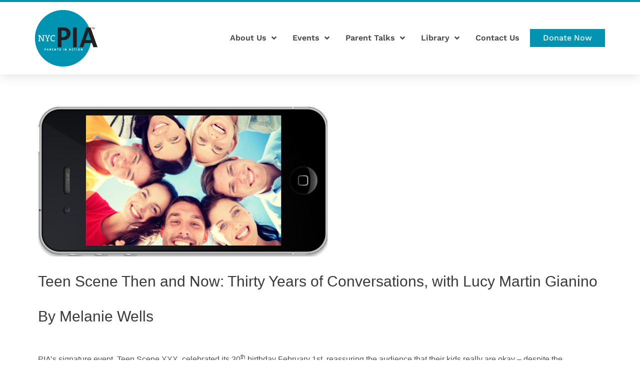

--- FILE ---
content_type: text/css; charset=UTF-8
request_url: https://parentsinaction.org/wp-content/uploads/elementor/css/post-2525.css?ver=1746061429
body_size: -259
content:
.elementor-kit-2525{--e-global-color-primary:#0093B2;--e-global-color-secondary:#12130F;--e-global-color-text:#12130F;--e-global-color-accent:#0093B2;--e-global-color-23fc249d:#474747;--e-global-color-62917b62:#999999;--e-global-color-164a7c04:#D8B45F;--e-global-color-5c02d464:#326572;--e-global-color-9d609ac:#EFCB68;--e-global-color-2106cf3c:#FFF;--e-global-color-69b07cc4:#BCD9E3;--e-global-typography-primary-font-family:"Work Sans";--e-global-typography-primary-font-weight:600;--e-global-typography-secondary-font-family:"Rokkitt";--e-global-typography-secondary-font-weight:400;--e-global-typography-text-font-family:"Work Sans";--e-global-typography-text-font-weight:400;--e-global-typography-accent-font-family:"Work Sans";--e-global-typography-accent-font-weight:500;}.elementor-section.elementor-section-boxed > .elementor-container{max-width:1140px;}.e-con{--container-max-width:1140px;}{}h1.entry-title{display:var(--page-title-display);}.elementor-kit-2525 e-page-transition{background-color:#FFBC7D;}@media(max-width:1024px){.elementor-section.elementor-section-boxed > .elementor-container{max-width:1024px;}.e-con{--container-max-width:1024px;}}@media(max-width:767px){.elementor-section.elementor-section-boxed > .elementor-container{max-width:767px;}.e-con{--container-max-width:767px;}}

--- FILE ---
content_type: text/css; charset=UTF-8
request_url: https://parentsinaction.org/wp-content/uploads/elementor/css/post-1595.css?ver=1746061429
body_size: 731
content:
.elementor-1595 .elementor-element.elementor-element-6a282b4c > .elementor-container{min-height:46px;}.elementor-1595 .elementor-element.elementor-element-6a282b4c > .elementor-container > .elementor-column > .elementor-widget-wrap{align-content:center;align-items:center;}.elementor-1595 .elementor-element.elementor-element-6a282b4c:not(.elementor-motion-effects-element-type-background), .elementor-1595 .elementor-element.elementor-element-6a282b4c > .elementor-motion-effects-container > .elementor-motion-effects-layer{background-color:#0093b2;}.elementor-1595 .elementor-element.elementor-element-6a282b4c{box-shadow:0px 0px 24px 0px rgba(0,0,0,0.15);transition:background 0.3s, border 0.3s, border-radius 0.3s, box-shadow 0.3s;padding:0px 0px 0px 0px;}.elementor-1595 .elementor-element.elementor-element-6a282b4c > .elementor-background-overlay{transition:background 0.3s, border-radius 0.3s, opacity 0.3s;}.elementor-widget-heading .elementor-heading-title{font-family:var( --e-global-typography-primary-font-family ), Sans-serif;font-weight:var( --e-global-typography-primary-font-weight );color:var( --e-global-color-primary );}.elementor-1595 .elementor-element.elementor-element-820aba6{text-align:center;}.elementor-1595 .elementor-element.elementor-element-820aba6 .elementor-heading-title{font-size:1rem;font-weight:bold;text-transform:uppercase;letter-spacing:2.5px;color:#ffffff;}.elementor-1595 .elementor-element.elementor-element-0903589 > .elementor-container > .elementor-column > .elementor-widget-wrap{align-content:center;align-items:center;}.elementor-1595 .elementor-element.elementor-element-0903589:not(.elementor-motion-effects-element-type-background), .elementor-1595 .elementor-element.elementor-element-0903589 > .elementor-motion-effects-container > .elementor-motion-effects-layer{background-color:#ffffff;}.elementor-1595 .elementor-element.elementor-element-0903589{border-style:solid;border-width:4px 0px 0px 0px;border-color:#0093b2;box-shadow:0px 0px 24px 0px rgba(0,0,0,0.15);transition:background 0.3s, border 0.3s, border-radius 0.3s, box-shadow 0.3s;padding:1em 0em 1em 0em;}.elementor-1595 .elementor-element.elementor-element-0903589 > .elementor-background-overlay{transition:background 0.3s, border-radius 0.3s, opacity 0.3s;}.elementor-widget-image .widget-image-caption{color:var( --e-global-color-text );font-family:var( --e-global-typography-text-font-family ), Sans-serif;font-weight:var( --e-global-typography-text-font-weight );}.elementor-1595 .elementor-element.elementor-element-f240844{text-align:left;z-index:9;}.elementor-1595 .elementor-element.elementor-element-f240844 img{width:125px;}.elementor-1595 .elementor-element.elementor-element-f240844 > .elementor-widget-container{margin:0px 0px 0px 0px;}.elementor-widget-nav-menu .elementor-nav-menu .elementor-item{font-family:var( --e-global-typography-primary-font-family ), Sans-serif;font-weight:var( --e-global-typography-primary-font-weight );}.elementor-widget-nav-menu .elementor-nav-menu--main .elementor-item{color:var( --e-global-color-text );fill:var( --e-global-color-text );}.elementor-widget-nav-menu .elementor-nav-menu--main .elementor-item:hover,
					.elementor-widget-nav-menu .elementor-nav-menu--main .elementor-item.elementor-item-active,
					.elementor-widget-nav-menu .elementor-nav-menu--main .elementor-item.highlighted,
					.elementor-widget-nav-menu .elementor-nav-menu--main .elementor-item:focus{color:var( --e-global-color-accent );fill:var( --e-global-color-accent );}.elementor-widget-nav-menu .elementor-nav-menu--main:not(.e--pointer-framed) .elementor-item:before,
					.elementor-widget-nav-menu .elementor-nav-menu--main:not(.e--pointer-framed) .elementor-item:after{background-color:var( --e-global-color-accent );}.elementor-widget-nav-menu .e--pointer-framed .elementor-item:before,
					.elementor-widget-nav-menu .e--pointer-framed .elementor-item:after{border-color:var( --e-global-color-accent );}.elementor-widget-nav-menu{--e-nav-menu-divider-color:var( --e-global-color-text );}.elementor-widget-nav-menu .elementor-nav-menu--dropdown .elementor-item, .elementor-widget-nav-menu .elementor-nav-menu--dropdown  .elementor-sub-item{font-family:var( --e-global-typography-accent-font-family ), Sans-serif;font-weight:var( --e-global-typography-accent-font-weight );}.elementor-1595 .elementor-element.elementor-element-3ae98ac .elementor-menu-toggle{margin-left:auto;background-color:rgba(0,0,0,0);border-width:0px;border-radius:0px;}.elementor-1595 .elementor-element.elementor-element-3ae98ac .elementor-nav-menu--main .elementor-item{color:#474747;fill:#474747;padding-left:6px;padding-right:6px;padding-top:20px;padding-bottom:20px;}.elementor-1595 .elementor-element.elementor-element-3ae98ac .elementor-nav-menu--main .elementor-item:hover,
					.elementor-1595 .elementor-element.elementor-element-3ae98ac .elementor-nav-menu--main .elementor-item.elementor-item-active,
					.elementor-1595 .elementor-element.elementor-element-3ae98ac .elementor-nav-menu--main .elementor-item.highlighted,
					.elementor-1595 .elementor-element.elementor-element-3ae98ac .elementor-nav-menu--main .elementor-item:focus{color:#0093b2;fill:#0093b2;}.elementor-1595 .elementor-element.elementor-element-3ae98ac{--e-nav-menu-horizontal-menu-item-margin:calc( 20px / 2 );--nav-menu-icon-size:30px;}.elementor-1595 .elementor-element.elementor-element-3ae98ac .elementor-nav-menu--main:not(.elementor-nav-menu--layout-horizontal) .elementor-nav-menu > li:not(:last-child){margin-bottom:20px;}.elementor-1595 .elementor-element.elementor-element-3ae98ac .elementor-nav-menu--dropdown a, .elementor-1595 .elementor-element.elementor-element-3ae98ac .elementor-menu-toggle{color:#000000;fill:#000000;}.elementor-1595 .elementor-element.elementor-element-3ae98ac .elementor-nav-menu--dropdown{background-color:#f2f2f2;}.elementor-1595 .elementor-element.elementor-element-3ae98ac .elementor-nav-menu--dropdown a:hover,
					.elementor-1595 .elementor-element.elementor-element-3ae98ac .elementor-nav-menu--dropdown a.elementor-item-active,
					.elementor-1595 .elementor-element.elementor-element-3ae98ac .elementor-nav-menu--dropdown a.highlighted,
					.elementor-1595 .elementor-element.elementor-element-3ae98ac .elementor-menu-toggle:hover{color:#0093b2;}.elementor-1595 .elementor-element.elementor-element-3ae98ac .elementor-nav-menu--dropdown a:hover,
					.elementor-1595 .elementor-element.elementor-element-3ae98ac .elementor-nav-menu--dropdown a.elementor-item-active,
					.elementor-1595 .elementor-element.elementor-element-3ae98ac .elementor-nav-menu--dropdown a.highlighted{background-color:#ffffff;}.elementor-1595 .elementor-element.elementor-element-3ae98ac .elementor-nav-menu--dropdown a.elementor-item-active{color:#ffffff;background-color:#0093b2;}.elementor-1595 .elementor-element.elementor-element-3ae98ac .elementor-nav-menu--dropdown .elementor-item, .elementor-1595 .elementor-element.elementor-element-3ae98ac .elementor-nav-menu--dropdown  .elementor-sub-item{font-size:1em;}.elementor-1595 .elementor-element.elementor-element-3ae98ac .elementor-nav-menu--main > .elementor-nav-menu > li > .elementor-nav-menu--dropdown, .elementor-1595 .elementor-element.elementor-element-3ae98ac .elementor-nav-menu__container.elementor-nav-menu--dropdown{margin-top:0px !important;}.elementor-1595 .elementor-element.elementor-element-3ae98ac div.elementor-menu-toggle{color:#999999;}.elementor-1595 .elementor-element.elementor-element-3ae98ac div.elementor-menu-toggle svg{fill:#999999;}.elementor-1595 .elementor-element.elementor-element-3ae98ac div.elementor-menu-toggle:hover{color:#0093b2;}.elementor-1595 .elementor-element.elementor-element-3ae98ac div.elementor-menu-toggle:hover svg{fill:#0093b2;}.elementor-1595 .elementor-element.elementor-element-42e4943 > .elementor-element-populated{padding:0px 0px 0px 15px;}.elementor-widget-button .elementor-button{font-family:var( --e-global-typography-accent-font-family ), Sans-serif;font-weight:var( --e-global-typography-accent-font-weight );background-color:var( --e-global-color-accent );}.elementor-1595 .elementor-element.elementor-element-ebfc819 .elementor-button{font-size:1rem;border-radius:0px 0px 0px 0px;}.elementor-theme-builder-content-area{height:400px;}.elementor-location-header:before, .elementor-location-footer:before{content:"";display:table;clear:both;}@media(min-width:768px){.elementor-1595 .elementor-element.elementor-element-dfe4d49{width:15.702%;}.elementor-1595 .elementor-element.elementor-element-b3f58eb{width:69.823%;}.elementor-1595 .elementor-element.elementor-element-42e4943{width:14.471%;}}@media(max-width:1024px){.elementor-1595 .elementor-element.elementor-element-6a282b4c{padding:0px 0px 0px 0px;}.elementor-1595 .elementor-element.elementor-element-0903589{padding:20px 20px 20px 20px;}.elementor-1595 .elementor-element.elementor-element-3ae98ac .elementor-nav-menu .elementor-item{font-size:13px;}.elementor-1595 .elementor-element.elementor-element-3ae98ac .elementor-nav-menu--main .elementor-item{padding-left:14px;padding-right:14px;}.elementor-1595 .elementor-element.elementor-element-3ae98ac{--e-nav-menu-horizontal-menu-item-margin:calc( 0px / 2 );}.elementor-1595 .elementor-element.elementor-element-3ae98ac .elementor-nav-menu--main:not(.elementor-nav-menu--layout-horizontal) .elementor-nav-menu > li:not(:last-child){margin-bottom:0px;}}@media(max-width:767px){.elementor-1595 .elementor-element.elementor-element-6a282b4c{padding:3px 3px 3px 3px;}.elementor-1595 .elementor-element.elementor-element-60d3ea5d{width:100%;}.elementor-1595 .elementor-element.elementor-element-820aba6 .elementor-heading-title{font-size:0.9rem;}.elementor-1595 .elementor-element.elementor-element-0903589{padding:20px 20px 20px 20px;}.elementor-1595 .elementor-element.elementor-element-dfe4d49{width:50%;}.elementor-1595 .elementor-element.elementor-element-dfe4d49 > .elementor-element-populated{margin:0px 0px 0px 0px;--e-column-margin-right:0px;--e-column-margin-left:0px;}.elementor-1595 .elementor-element.elementor-element-b3f58eb{width:50%;}.elementor-1595 .elementor-element.elementor-element-b3f58eb > .elementor-element-populated{margin:0px 0px 0px 0px;--e-column-margin-right:0px;--e-column-margin-left:0px;}.elementor-1595 .elementor-element.elementor-element-3ae98ac .elementor-nav-menu--dropdown a{padding-top:12px;padding-bottom:12px;}.elementor-1595 .elementor-element.elementor-element-3ae98ac .elementor-nav-menu--main > .elementor-nav-menu > li > .elementor-nav-menu--dropdown, .elementor-1595 .elementor-element.elementor-element-3ae98ac .elementor-nav-menu__container.elementor-nav-menu--dropdown{margin-top:55px !important;}.elementor-1595 .elementor-element.elementor-element-42e4943{width:50%;}.elementor-1595 .elementor-element.elementor-element-42e4943 > .elementor-element-populated{margin:0px 0px 0px 0px;--e-column-margin-right:0px;--e-column-margin-left:0px;}}@media(max-width:1024px) and (min-width:768px){.elementor-1595 .elementor-element.elementor-element-60d3ea5d{width:100%;}.elementor-1595 .elementor-element.elementor-element-dfe4d49{width:20%;}.elementor-1595 .elementor-element.elementor-element-b3f58eb{width:80%;}.elementor-1595 .elementor-element.elementor-element-42e4943{width:60%;}}

--- FILE ---
content_type: text/css; charset=UTF-8
request_url: https://parentsinaction.org/wp-content/uploads/elementor/css/post-1599.css?ver=1746061430
body_size: 1373
content:
.elementor-1599 .elementor-element.elementor-element-55b02b76:not(.elementor-motion-effects-element-type-background), .elementor-1599 .elementor-element.elementor-element-55b02b76 > .elementor-motion-effects-container > .elementor-motion-effects-layer{background-color:#ffffff;}.elementor-1599 .elementor-element.elementor-element-55b02b76{transition:background 0.3s, border 0.3s, border-radius 0.3s, box-shadow 0.3s;padding:2em 1em 2em 1em;}.elementor-1599 .elementor-element.elementor-element-55b02b76 > .elementor-background-overlay{transition:background 0.3s, border-radius 0.3s, opacity 0.3s;}.elementor-1599 .elementor-element.elementor-element-598f26db > .elementor-element-populated{transition:background 0.3s, border 0.3s, border-radius 0.3s, box-shadow 0.3s;margin:0% 4% 0% 0%;--e-column-margin-right:4%;--e-column-margin-left:0%;}.elementor-1599 .elementor-element.elementor-element-598f26db > .elementor-element-populated > .elementor-background-overlay{transition:background 0.3s, border-radius 0.3s, opacity 0.3s;}.elementor-widget-image .widget-image-caption{color:var( --e-global-color-text );font-family:var( --e-global-typography-text-font-family ), Sans-serif;font-weight:var( --e-global-typography-text-font-weight );}.elementor-1599 .elementor-element.elementor-element-6a4f85d{text-align:center;}.elementor-1599 .elementor-element.elementor-element-6a4f85d img{width:184px;}.elementor-1599 .elementor-element.elementor-element-229ca577 > .elementor-widget-wrap > .elementor-widget:not(.elementor-widget__width-auto):not(.elementor-widget__width-initial):not(:last-child):not(.elementor-absolute){margin-bottom:0px;}.elementor-widget-icon-list .elementor-icon-list-item:not(:last-child):after{border-color:var( --e-global-color-text );}.elementor-widget-icon-list .elementor-icon-list-icon i{color:var( --e-global-color-primary );}.elementor-widget-icon-list .elementor-icon-list-icon svg{fill:var( --e-global-color-primary );}.elementor-widget-icon-list .elementor-icon-list-item > .elementor-icon-list-text, .elementor-widget-icon-list .elementor-icon-list-item > a{font-family:var( --e-global-typography-text-font-family ), Sans-serif;font-weight:var( --e-global-typography-text-font-weight );}.elementor-widget-icon-list .elementor-icon-list-text{color:var( --e-global-color-secondary );}.elementor-1599 .elementor-element.elementor-element-2942b7f .elementor-icon-list-items:not(.elementor-inline-items) .elementor-icon-list-item:not(:last-child){padding-bottom:calc(14px/2);}.elementor-1599 .elementor-element.elementor-element-2942b7f .elementor-icon-list-items:not(.elementor-inline-items) .elementor-icon-list-item:not(:first-child){margin-top:calc(14px/2);}.elementor-1599 .elementor-element.elementor-element-2942b7f .elementor-icon-list-items.elementor-inline-items .elementor-icon-list-item{margin-right:calc(14px/2);margin-left:calc(14px/2);}.elementor-1599 .elementor-element.elementor-element-2942b7f .elementor-icon-list-items.elementor-inline-items{margin-right:calc(-14px/2);margin-left:calc(-14px/2);}body.rtl .elementor-1599 .elementor-element.elementor-element-2942b7f .elementor-icon-list-items.elementor-inline-items .elementor-icon-list-item:after{left:calc(-14px/2);}body:not(.rtl) .elementor-1599 .elementor-element.elementor-element-2942b7f .elementor-icon-list-items.elementor-inline-items .elementor-icon-list-item:after{right:calc(-14px/2);}.elementor-1599 .elementor-element.elementor-element-2942b7f .elementor-icon-list-icon i{color:#0093b2;transition:color 0.3s;}.elementor-1599 .elementor-element.elementor-element-2942b7f .elementor-icon-list-icon svg{fill:#0093b2;transition:fill 0.3s;}.elementor-1599 .elementor-element.elementor-element-2942b7f{--e-icon-list-icon-size:13px;--icon-vertical-offset:0px;}.elementor-1599 .elementor-element.elementor-element-2942b7f .elementor-icon-list-icon{padding-right:9px;}.elementor-1599 .elementor-element.elementor-element-2942b7f .elementor-icon-list-item > .elementor-icon-list-text, .elementor-1599 .elementor-element.elementor-element-2942b7f .elementor-icon-list-item > a{font-size:16px;font-weight:normal;line-height:1.4em;}.elementor-1599 .elementor-element.elementor-element-2942b7f .elementor-icon-list-item:hover .elementor-icon-list-text{color:#0093b2;}.elementor-1599 .elementor-element.elementor-element-2942b7f .elementor-icon-list-text{transition:color 0.3s;}.elementor-1599 .elementor-element.elementor-element-f020998 > .elementor-widget-wrap > .elementor-widget:not(.elementor-widget__width-auto):not(.elementor-widget__width-initial):not(:last-child):not(.elementor-absolute){margin-bottom:0px;}.elementor-1599 .elementor-element.elementor-element-225b208 .elementor-icon-list-items:not(.elementor-inline-items) .elementor-icon-list-item:not(:last-child){padding-bottom:calc(14px/2);}.elementor-1599 .elementor-element.elementor-element-225b208 .elementor-icon-list-items:not(.elementor-inline-items) .elementor-icon-list-item:not(:first-child){margin-top:calc(14px/2);}.elementor-1599 .elementor-element.elementor-element-225b208 .elementor-icon-list-items.elementor-inline-items .elementor-icon-list-item{margin-right:calc(14px/2);margin-left:calc(14px/2);}.elementor-1599 .elementor-element.elementor-element-225b208 .elementor-icon-list-items.elementor-inline-items{margin-right:calc(-14px/2);margin-left:calc(-14px/2);}body.rtl .elementor-1599 .elementor-element.elementor-element-225b208 .elementor-icon-list-items.elementor-inline-items .elementor-icon-list-item:after{left:calc(-14px/2);}body:not(.rtl) .elementor-1599 .elementor-element.elementor-element-225b208 .elementor-icon-list-items.elementor-inline-items .elementor-icon-list-item:after{right:calc(-14px/2);}.elementor-1599 .elementor-element.elementor-element-225b208 .elementor-icon-list-icon i{color:#0093b2;transition:color 0.3s;}.elementor-1599 .elementor-element.elementor-element-225b208 .elementor-icon-list-icon svg{fill:#0093b2;transition:fill 0.3s;}.elementor-1599 .elementor-element.elementor-element-225b208{--e-icon-list-icon-size:13px;--icon-vertical-offset:0px;}.elementor-1599 .elementor-element.elementor-element-225b208 .elementor-icon-list-icon{padding-right:9px;}.elementor-1599 .elementor-element.elementor-element-225b208 .elementor-icon-list-item > .elementor-icon-list-text, .elementor-1599 .elementor-element.elementor-element-225b208 .elementor-icon-list-item > a{font-size:16px;font-weight:normal;line-height:1.4em;}.elementor-1599 .elementor-element.elementor-element-225b208 .elementor-icon-list-item:hover .elementor-icon-list-text{color:#0093b2;}.elementor-1599 .elementor-element.elementor-element-225b208 .elementor-icon-list-text{transition:color 0.3s;}.elementor-widget-search-form input[type="search"].elementor-search-form__input{font-family:var( --e-global-typography-text-font-family ), Sans-serif;font-weight:var( --e-global-typography-text-font-weight );}.elementor-widget-search-form .elementor-search-form__input,
					.elementor-widget-search-form .elementor-search-form__icon,
					.elementor-widget-search-form .elementor-lightbox .dialog-lightbox-close-button,
					.elementor-widget-search-form .elementor-lightbox .dialog-lightbox-close-button:hover,
					.elementor-widget-search-form.elementor-search-form--skin-full_screen input[type="search"].elementor-search-form__input{color:var( --e-global-color-text );fill:var( --e-global-color-text );}.elementor-widget-search-form .elementor-search-form__submit{font-family:var( --e-global-typography-text-font-family ), Sans-serif;font-weight:var( --e-global-typography-text-font-weight );background-color:var( --e-global-color-secondary );}.elementor-1599 .elementor-element.elementor-element-6c3f66b .elementor-search-form__container{min-height:50px;}.elementor-1599 .elementor-element.elementor-element-6c3f66b .elementor-search-form__submit{min-width:50px;background-color:#cecece;}body:not(.rtl) .elementor-1599 .elementor-element.elementor-element-6c3f66b .elementor-search-form__icon{padding-left:calc(50px / 3);}body.rtl .elementor-1599 .elementor-element.elementor-element-6c3f66b .elementor-search-form__icon{padding-right:calc(50px / 3);}.elementor-1599 .elementor-element.elementor-element-6c3f66b .elementor-search-form__input, .elementor-1599 .elementor-element.elementor-element-6c3f66b.elementor-search-form--button-type-text .elementor-search-form__submit{padding-left:calc(50px / 3);padding-right:calc(50px / 3);}.elementor-1599 .elementor-element.elementor-element-6c3f66b:not(.elementor-search-form--skin-full_screen) .elementor-search-form__container{border-radius:0px;}.elementor-1599 .elementor-element.elementor-element-6c3f66b.elementor-search-form--skin-full_screen input[type="search"].elementor-search-form__input{border-radius:0px;}.elementor-1599 .elementor-element.elementor-element-6c3f66b > .elementor-widget-container{margin:22px 0px 0px 0px;}.elementor-1599 .elementor-element.elementor-element-492c98fe > .elementor-widget-wrap > .elementor-widget:not(.elementor-widget__width-auto):not(.elementor-widget__width-initial):not(:last-child):not(.elementor-absolute){margin-bottom:7px;}.elementor-1599 .elementor-element.elementor-element-492c98fe:not(.elementor-motion-effects-element-type-background) > .elementor-widget-wrap, .elementor-1599 .elementor-element.elementor-element-492c98fe > .elementor-widget-wrap > .elementor-motion-effects-container > .elementor-motion-effects-layer{background-color:#0093b2;background-image:url("https://parentsinaction.org/wp-content/uploads/2014/07/post_teen-scene-2014.jpg");background-position:center center;background-size:cover;}.elementor-1599 .elementor-element.elementor-element-492c98fe > .elementor-element-populated >  .elementor-background-overlay{background-color:#0093b2;opacity:0.85;}.elementor-1599 .elementor-element.elementor-element-492c98fe > .elementor-element-populated{transition:background 0.3s, border 0.3s, border-radius 0.3s, box-shadow 0.3s;padding:1.5em 1em 1em 1em;}.elementor-1599 .elementor-element.elementor-element-492c98fe > .elementor-element-populated > .elementor-background-overlay{transition:background 0.3s, border-radius 0.3s, opacity 0.3s;}.elementor-widget-heading .elementor-heading-title{font-family:var( --e-global-typography-primary-font-family ), Sans-serif;font-weight:var( --e-global-typography-primary-font-weight );color:var( --e-global-color-primary );}.elementor-1599 .elementor-element.elementor-element-1dc47b2c{text-align:center;}.elementor-1599 .elementor-element.elementor-element-1dc47b2c .elementor-heading-title{font-size:1.3rem;font-weight:500;line-height:1.3em;color:#ffffff;}.elementor-widget-button .elementor-button{font-family:var( --e-global-typography-accent-font-family ), Sans-serif;font-weight:var( --e-global-typography-accent-font-weight );background-color:var( --e-global-color-accent );}.elementor-1599 .elementor-element.elementor-element-265bad1 .elementor-button{text-transform:uppercase;letter-spacing:1.1px;fill:#0093b2;color:#0093b2;background-color:#ffffff;border-radius:0px 0px 0px 0px;}.elementor-1599 .elementor-element.elementor-element-f6e833c .elementor-icon-list-items:not(.elementor-inline-items) .elementor-icon-list-item:not(:last-child){padding-bottom:calc(19px/2);}.elementor-1599 .elementor-element.elementor-element-f6e833c .elementor-icon-list-items:not(.elementor-inline-items) .elementor-icon-list-item:not(:first-child){margin-top:calc(19px/2);}.elementor-1599 .elementor-element.elementor-element-f6e833c .elementor-icon-list-items.elementor-inline-items .elementor-icon-list-item{margin-right:calc(19px/2);margin-left:calc(19px/2);}.elementor-1599 .elementor-element.elementor-element-f6e833c .elementor-icon-list-items.elementor-inline-items{margin-right:calc(-19px/2);margin-left:calc(-19px/2);}body.rtl .elementor-1599 .elementor-element.elementor-element-f6e833c .elementor-icon-list-items.elementor-inline-items .elementor-icon-list-item:after{left:calc(-19px/2);}body:not(.rtl) .elementor-1599 .elementor-element.elementor-element-f6e833c .elementor-icon-list-items.elementor-inline-items .elementor-icon-list-item:after{right:calc(-19px/2);}.elementor-1599 .elementor-element.elementor-element-f6e833c .elementor-icon-list-icon i{color:#ffffff;transition:color 0.3s;}.elementor-1599 .elementor-element.elementor-element-f6e833c .elementor-icon-list-icon svg{fill:#ffffff;transition:fill 0.3s;}.elementor-1599 .elementor-element.elementor-element-f6e833c{--e-icon-list-icon-size:14px;--e-icon-list-icon-align:center;--e-icon-list-icon-margin:0 calc(var(--e-icon-list-icon-size, 1em) * 0.125);--icon-vertical-offset:0px;}.elementor-1599 .elementor-element.elementor-element-f6e833c .elementor-icon-list-item > .elementor-icon-list-text, .elementor-1599 .elementor-element.elementor-element-f6e833c .elementor-icon-list-item > a{font-size:1.2rem;line-height:0.8em;}.elementor-1599 .elementor-element.elementor-element-f6e833c .elementor-icon-list-text{color:#ffffff;transition:color 0.3s;}.elementor-1599 .elementor-element.elementor-element-35aaebd > .elementor-container > .elementor-column > .elementor-widget-wrap{align-content:center;align-items:center;}.elementor-1599 .elementor-element.elementor-element-35aaebd:not(.elementor-motion-effects-element-type-background), .elementor-1599 .elementor-element.elementor-element-35aaebd > .elementor-motion-effects-container > .elementor-motion-effects-layer{background-color:#fcfcfc;}.elementor-1599 .elementor-element.elementor-element-35aaebd{transition:background 0.3s, border 0.3s, border-radius 0.3s, box-shadow 0.3s;padding:1em 1em 1em 1em;}.elementor-1599 .elementor-element.elementor-element-35aaebd > .elementor-background-overlay{transition:background 0.3s, border-radius 0.3s, opacity 0.3s;}.elementor-1599 .elementor-element.elementor-element-003c7b7{text-align:right;}.elementor-1599 .elementor-element.elementor-element-003c7b7 .elementor-heading-title{font-size:1.2em;font-weight:500;color:#474747;}.elementor-1599 .elementor-element.elementor-element-4d81cc9 .elementor-button-content-wrapper{flex-direction:row-reverse;}.elementor-1599 .elementor-element.elementor-element-4d81cc9 .elementor-button{border-radius:0px 0px 0px 0px;}.elementor-1599 .elementor-element.elementor-element-47a82a2e > .elementor-container{min-height:50px;}.elementor-1599 .elementor-element.elementor-element-47a82a2e > .elementor-container > .elementor-column > .elementor-widget-wrap{align-content:center;align-items:center;}.elementor-1599 .elementor-element.elementor-element-47a82a2e:not(.elementor-motion-effects-element-type-background), .elementor-1599 .elementor-element.elementor-element-47a82a2e > .elementor-motion-effects-container > .elementor-motion-effects-layer{background-color:#eaeaea;}.elementor-1599 .elementor-element.elementor-element-47a82a2e{transition:background 0.3s, border 0.3s, border-radius 0.3s, box-shadow 0.3s;}.elementor-1599 .elementor-element.elementor-element-47a82a2e > .elementor-background-overlay{transition:background 0.3s, border-radius 0.3s, opacity 0.3s;}.elementor-1599 .elementor-element.elementor-element-412ae88f{text-align:left;}.elementor-1599 .elementor-element.elementor-element-412ae88f .elementor-heading-title{font-size:12px;font-weight:300;text-transform:uppercase;color:#7a7a7a;}.elementor-widget-text-editor{font-family:var( --e-global-typography-text-font-family ), Sans-serif;font-weight:var( --e-global-typography-text-font-weight );color:var( --e-global-color-text );}.elementor-widget-text-editor.elementor-drop-cap-view-stacked .elementor-drop-cap{background-color:var( --e-global-color-primary );}.elementor-widget-text-editor.elementor-drop-cap-view-framed .elementor-drop-cap, .elementor-widget-text-editor.elementor-drop-cap-view-default .elementor-drop-cap{color:var( --e-global-color-primary );border-color:var( --e-global-color-primary );}.elementor-1599 .elementor-element.elementor-element-7d87e4a{text-align:right;}.elementor-theme-builder-content-area{height:400px;}.elementor-location-header:before, .elementor-location-footer:before{content:"";display:table;clear:both;}@media(max-width:1024px){.elementor-1599 .elementor-element.elementor-element-55b02b76{padding:30px 20px 30px 20px;}.elementor-1599 .elementor-element.elementor-element-598f26db > .elementor-element-populated{margin:0% 10% 0% 0%;--e-column-margin-right:10%;--e-column-margin-left:0%;}.elementor-1599 .elementor-element.elementor-element-2942b7f .elementor-icon-list-item > .elementor-icon-list-text, .elementor-1599 .elementor-element.elementor-element-2942b7f .elementor-icon-list-item > a{font-size:13px;}.elementor-1599 .elementor-element.elementor-element-225b208 .elementor-icon-list-item > .elementor-icon-list-text, .elementor-1599 .elementor-element.elementor-element-225b208 .elementor-icon-list-item > a{font-size:13px;}.elementor-1599 .elementor-element.elementor-element-35aaebd{padding:30px 20px 30px 20px;}.elementor-1599 .elementor-element.elementor-element-47a82a2e{padding:5px 20px 5px 20px;}}@media(max-width:767px){.elementor-1599 .elementor-element.elementor-element-55b02b76{padding:30px 20px 30px 20px;}.elementor-1599 .elementor-element.elementor-element-598f26db{width:100%;}.elementor-1599 .elementor-element.elementor-element-6a4f85d{text-align:center;}.elementor-1599 .elementor-element.elementor-element-229ca577{width:100%;}.elementor-1599 .elementor-element.elementor-element-229ca577 > .elementor-element-populated{margin:30px 0px 0px 0px;--e-column-margin-right:0px;--e-column-margin-left:0px;}.elementor-1599 .elementor-element.elementor-element-f020998{width:100%;}.elementor-1599 .elementor-element.elementor-element-f020998 > .elementor-element-populated{margin:0px 0px 0px 0px;--e-column-margin-right:0px;--e-column-margin-left:0px;}.elementor-1599 .elementor-element.elementor-element-492c98fe > .elementor-element-populated{margin:30px 0px 0px 0px;--e-column-margin-right:0px;--e-column-margin-left:0px;}.elementor-1599 .elementor-element.elementor-element-35aaebd{padding:30px 20px 30px 20px;}.elementor-1599 .elementor-element.elementor-element-003c7b7{text-align:center;}.elementor-1599 .elementor-element.elementor-element-412ae88f{text-align:center;}.elementor-1599 .elementor-element.elementor-element-7d87e4a{text-align:center;}}@media(min-width:768px){.elementor-1599 .elementor-element.elementor-element-598f26db{width:25.088%;}.elementor-1599 .elementor-element.elementor-element-229ca577{width:21.053%;}.elementor-1599 .elementor-element.elementor-element-f020998{width:34.859%;}.elementor-1599 .elementor-element.elementor-element-492c98fe{width:19%;}.elementor-1599 .elementor-element.elementor-element-3252985{width:61.215%;}.elementor-1599 .elementor-element.elementor-element-46bb632{width:38.785%;}}@media(max-width:1024px) and (min-width:768px){.elementor-1599 .elementor-element.elementor-element-598f26db{width:33%;}.elementor-1599 .elementor-element.elementor-element-229ca577{width:33%;}.elementor-1599 .elementor-element.elementor-element-f020998{width:33%;}.elementor-1599 .elementor-element.elementor-element-492c98fe{width:100%;}.elementor-1599 .elementor-element.elementor-element-3252985{width:64%;}.elementor-1599 .elementor-element.elementor-element-46bb632{width:36%;}}

--- FILE ---
content_type: text/plain
request_url: https://www.google-analytics.com/j/collect?v=1&_v=j102&a=654936287&t=pageview&_s=1&dl=https%3A%2F%2Fparentsinaction.org%2Fnews-views%2Fteen-scene-then-and-now-thirty-years-of-conversations-with-lucy-martin-gianino%2F&ul=en-us%40posix&dt=Teen%20Scene%20Then%20and%20Now%3A%20Thirty%20Years%20of%20Conversations%2C%20with%20Lucy%20Martin%20Gianino%20-%20Parents%20in%20Action&sr=1280x720&vp=1280x720&_u=IEBAAEABAAAAACAAI~&jid=1760334346&gjid=1316211459&cid=175528315.1769059076&tid=UA-54278797-1&_gid=1119158031.1769059076&_r=1&_slc=1&z=286439079
body_size: -452
content:
2,cG-T91LR8W1RK